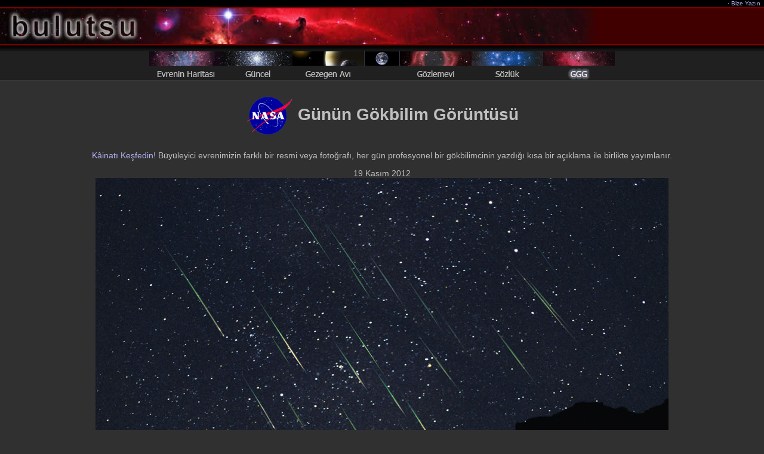

--- FILE ---
content_type: text/html; charset=Off
request_url: https://www.bulutsu.org/ggg/?gun=121119
body_size: 3210
content:
<html>

<head>
<title>Monument Valley (Anýt Vadisi) Üzerinde Aslan Göktaþlarý - GGG : 19 Kasým 2012 - Bulutsu</title>
<meta http-equiv="Content-Type" content="text/html; charset=iso-8859-9" >
<meta http-equiv="Content-Type" content="text/html; charset=windows-1254" >
<meta http-equiv="content-language" content="TR" />
<meta http-equiv="content-style-type" content="text/css" />
<meta name="keywords" content="Leonids, meteors, Monument Valley, APOD, NASA, Astronomy Picture of the Day, GGG, gökbilim, astronomi, gökyüzü, evren, uzay, görüntü, resim, fotoðraf, teleskop" />
<meta http-equiv="cache-control" content="no-cache" />
<meta http-equiv="pragma" content="no-cache" />
<meta name="robots" content="all" />
<meta name="description" content="Monument Valley (Anýt Vadisi) Üzerinde Aslan Göktaþlarý - GGG : 19 Kasým 2012 - Bulutsu" />
<meta name="content-owner" content="Jerry.T.Bonnell.1" />
<meta property="og:image" content="http://www.bulutsu.org/ggg/kr/K_121119.jpg"/><link rel="image_src" href="http://www.bulutsu.org/ggg/kr/K_121119.jpg" width="120" height="90"/>
<link rel="stylesheet" href="ekran.css" type="text/css" title="Tarz" />
<link rel="shortcut icon" href="favicon.ico" type="image/x-icon" />

</head>

<body bgcolor="#303030">

<table id="baslik" border="0" cellpadding="0" cellspacing="0" width="100%">
	<tr>
		<td class="kucuk2" nowrap bgcolor="#000000" height="12">&nbsp;</td>
		<td class="kucuk2" nowrap bgcolor="#000000" height="12" align="right">·<a href="/bizeyazin.php"> Bize Yazýn </a>&nbsp;</td>
	</tr>
	<tr>
		<td colspan="2" height="2" bgcolor="#800000"></td>
	</tr>
	<tr>
		<td colspan="2" bgcolor="#400000"><img src="/resim/bulutsu2.jpg" alt="Bulutsu" border="0" height="60" width="1000" /></td>
	</tr>
	<tr>
		<td colspan="2" height="2" bgcolor="#800000"></td>
	</tr>
	<tr>
		<td colspan="2" height="10" background="/resim/golge2.gif" bgcolor="#202020"></td>
	</tr>
</table> 

<table width="100%" border="0" cellpadding="0" cellspacing="0" bgcolor="#202020">
	<tr>
		<td nowrap>
			<div align="center"><a href="/evreninharitasi/"><img src="/resim/m10.gif" width="120" height="48" border="0" alt="Evrenin Haritasý" title="Evrenin Haritasý" /></a><a href="/guncel/"><img src="/resim/m06.gif" width="120" height="48" border="0" alt="Güncel Haberler" title="Güncel Haberler" /></a><a href="/gezegenavi/"><img src="/resim/m21.gif" width="120" height="48" border="0" alt="Gezegen Avý" title="Gezegen Avý" /></a><a href="/smn.php"><img src="/resim/smn.gif" width="60" height="48" border="0" alt="Soluk Mavi Nokta" title="Soluk Mavi Nokta" /></a><a href="/gozlemevi/"><img src="/resim/m07.gif" width="120" height="48" border="0" alt="Bulutsu Gözlemevi" title="Bulutsu Gözlemevi" /></a><a href="/sozluk/"><img src="/resim/m04.gif" width="120" height="48" border="0" alt="Gökbilim Terimleri Sözlüðü" title="Gökbilim Terimleri Sözlüðü" /></a><img src="/resim/m12s.gif" width="120" height="48" border="0" alt="Günün Gökbilim Görüntüsü" title="Günün Gökbilim Görüntüsü" /></div>			
		</td>
	</tr>
	<tr>
		<td height="1" bgcolor="#383838"></td>
	</tr>
</table>


<h1 align="center"><img src="apod.gif" alt="APOD - Astronomy Picture of the Day" width="80" height="79" align="absmiddle" /> Günün Gökbilim Görüntüsü </h1>
<p align="center">
<a href="gecmis.php">Kâinatý Keþfedin!</a>
Büyüleyici evrenimizin farklý bir resmi veya fotoðrafý, her gün profesyonel bir gökbilimcinin yazdýðý kýsa bir açýklama ile birlikte yayýmlanýr.
</p>

<p align="center">
			
	19 Kasým 2012 <br />	
	<a href="https://apod.nasa.gov/apod/image/1211/leonidsmonuments_sabatini_2330.jpg"><img src="https://apod.nasa.gov/apod/image/1211/leonidsmonuments_sabatini_960.jpg" alt="Bilgi için aþaðýya bakýnýz. Üzerine týkladýðýnýzda yüksek çözünürlüklü görüntüye ulaþabilirsiniz." /></a></p>

<table width="99%" align="center" border="0" cellpadding="4" cellspacing="4">
	<tr>
		<td align="center" valign="top">
			<b>Monument Valley (Anýt Vadisi) Üzerinde Aslan Göktaþlarý</b><br />
			<b>Görüntü Katkýsý ve <a href="http://www.bulutsu.org/ggg/ggghakkinda.php#telif">Telif Hakký</a> : </b><a href="mailto: writesms at cox.net">Sean M. Sabatini</a> 		</td>
	</tr>
	<tr>
		<td align="center" style="text-align:justify;">
			<b> Açýklama : </b>
			<a href="http://en.wikipedia.org/wiki/Monument_Valley">Monument Valley</a> üzerinde neler oluyor böyle? Gördüðünüz þey bir göktaþý yaðmuru. Geçtiðimiz hafta sonu <a href="http://en.wikipedia.org/wiki/Leonids">Aslan Göktaþý Yaðmuru</a> zirve noktasýna ulaþmýþtý. Yukarýdaki görüntü (ki aslýnda her biri yaklaþýk 30 saniye süren altý pozun birleþiminden oluþmuþtur) <a href="http://www.bulutsu.org/ggg/?gun=101212">Aslan Göktaþý Yaðmuru</a>'nun çok daha etkin olduðu bir yýl olan 2001'de çekilmiþ. O tarihte dünyamýz uzayda <a href="http://cometography.com/pcomets/055p.html">Tempel-Tuttle Kuyrukluyýldýzý</a>'nýn býraktýðý kum tanesi büyüklüðündeki kalýntýlarýn nispeten daha yoðun olduðu bir noktadan geçiyordu ve izlenebilen göktaþý sayýsý saniyede bire yaklaþmýþtý. Fotoðraftaki <a href="http://en.wikipedia.org/wiki/Meteoroid">göktaþlarý</a> birbirlerine paralel görünüyor; çünkü <a href="http://en.wikipedia.org/wiki/Radiant_%28meteor_shower%29">saçýlma noktasýndan</a> hep birlikte Dünya'ya düþüyorlar. Söz konusu bu göktaþý yaðmurunda saçýlma noktasý adýndan da anlaþýlabileceði gibi <a href="http://en.wikipedia.org/wiki/Leo_%28constellation%29">Aslan</a> Takýmyýldýzý'na denk geliyor. <a href="http://www.skyandtelescope.com/observing/home/Leonid-2012-Meteor-Shower-179662931.html">Bu yýlki Aslan Göktaþý Yaðmuru</a>'nun öngörülen zirve noktasý geride kalmýþ olsa da, yarýn sabah erken saatlerde bir baþka zirve yaþanabilir. Bu arada, fotoðrafta <a href=" http://asterisk.apod.com/discuss_apod.php?date=121119">kaç göktaþý sayabiliyorsunuz</a>?		</td>
	</tr>
	<tr>
		<td align="center" ><b>Anahtar Sözcükler : </b> <a href="http://www.bulutsu.org/ggg/sozcuk.php?sno=129">Göktaþý Yaðmuru</a>, <a href="http://www.bulutsu.org/ggg/sozcuk.php?sno=131">Saçýlma Noktasý</a></td>
	</tr>
		
	<tr>
		<td align="center">
			<b>Yarýnki Görüntü : </b>
			<a href="?gun=121120">Jüpiter'in Halesi</a>
		</td>
	</tr>
	<tr>
		<td align="center">
		|
		<a href="http://twitter.com/ggg_bulutsu" target="_blank"><img src="/resim/twitter.png" style="vertical-align:middle" alt="Twitter" title="Twitter" width="21" height="18" border="0" /></a>				
		|
		<a href="http://www.facebook.com/pages/G%C3%BCn%C3%BCn-G%C3%B6kbilim-G%C3%B6r%C3%BCnt%C3%BCs%C3%BC-GGG-Bulutsu/140623789336578" target="_blank"><img src="/resim/takip.gif" style="vertical-align:middle" alt="Facebook - Takip Et" title="Facebook - Takip Et" width="47" height="18" border="0" /></a>				
		<a href="http://www.facebook.com/pages/G%C3%BCn%C3%BCn-G%C3%B6kbilim-G%C3%B6r%C3%BCnt%C3%BCs%C3%BC-GGG-Bulutsu/140623789336578" target="_blank"><img src="/resim/fb.gif" style="vertical-align:middle" alt="Facebook - Takip Et" title="Facebook - Takip Et" width="18" height="18" border="0" /></a>
		<a href="http://www.facebook.com/share.php?u=http://www.bulutsu.org/ggg/?gun=121119" target="_blank"><img src="/resim/paylas.gif" style="vertical-align:middle" alt="Facebook - Paylaþ" title="Facebook - Paylaþ" width="47" height="18" border="0" /></a>		
		|
		<a href="http://www.bulutsu.org/ggg/rss.php" ><img src="/resim/rss_ggg.png" style="vertical-align:middle" alt="Rss" title="Rss" width="12" height="12" border="0" /></a>		
		|
		</td>
	</tr>			
	
</table>


 

<table width="100%" border="0" cellpadding="0" cellspacing="0">
	<tr>
		<td align="center">
			<hr noshade size="1"/>
			<a href="?gun=121118" title="Önceki"><b>&lt;&lt;</b></a>
			| <a href="http://www.bulutsu.org/ggg/gecmis.php">Arþiv</a> |
			<a href="http://www.bulutsu.org/ggg/sozcuk.php">Dizin</a> |
			<a href="http://www.bulutsu.org/ggg/arastirma.php">Araþtýrma</a> |
			<a href="http://www.bulutsu.org/ggg/takvim.php">Takvim</a> |
			<a href="http://www.bulutsu.org/ggg/">Bugünkü Görüntü</a> |
			<a href="?gun=121119"><img src="/resim/gununbaglantsi_ggg.png" style="vertical-align:middle" alt="Günün Baðlantýsý" title="Günün Baðlantýsý" width="12" height="12" border="0" /></a> |
			<a href="http://www.bulutsu.org/sozluk/">Sözlük</a> |
			<a href="http://www.bulutsu.org/evreninharitasi/links.php">Eðitim</a> |
			<a href="http://www.bulutsu.org/ggg/ggghakkinda.php">Hakkýnda</a> |
			<a href="http://www.bulutsu.org/ggg/tartisma.php">Tartýþma</a> |
			<a href="?gun=121120" title="Sonraki"><b>&gt;&gt;</b></a>
			<hr noshade size="1"/>
		</td>
	</tr>
			<tr>
		<td align="center">
		   <b>Çeviri ve Düzenleme</b><br />
			<a href="/bizeyazin.php"><img src="mtts.gif" alt="Murat TUNÇAY - Tahir ÞÝÞMAN" title="Murat TUNÇAY - Tahir ÞÝÞMAN" width="200" height="16" border="0" /></a><br />
 			<b>Hazýrlayanlar: </b> <a href="http://antwrp.gsfc.nasa.gov/htmltest/rjn.html">Robert Nemiroff</a> (<a href="http://www.phy.mtu.edu/">MTU</a>) ve
			<a href="http://antwrp.gsfc.nasa.gov/htmltest/jbonnell/www/bonnell.html">Jerry Bonnell</a> (<a href="http://www.astro.umd.edu/">UMCP</a>)<br />
			<b>NASA Yetkilisi: </b> Phillip Newman <a href="http://www.bulutsu.org/ggg/ggghakkinda.php#telif">Özel haklar uygulanýr</a>.<br />
			<a href="http://www.nasa.gov/about/highlights/HP_Privacy.html">Gizlilik Ýlkeleri ve Önemli Uyarýlar</a><br /> 
			<a href="http://www.nasa.gov/">NASA</a> / Goddard Uzay Uçuþlarý Merkezi (<a href="http://www.nasa.gov/centers/goddard/">GSFC</a>)<br />
			Gök Fiziði Bölümü (<a href="http://astrophysics.gsfc.nasa.gov/">ASD</a>) ve <br />
			<a href="http://www.mtu.edu/">Michigan Teknoloji Üniversitesi</a>'nin bir hizmetidir.<br />
		</td>
	</tr>

	</table>

<table width="100%" border="0" cellpadding="0" cellspacing="0">
	<tr>
		<td height="1" bgcolor="#383838"></td>
	</tr>
	<tr>
		<td align="center">
			<span class="kucuk">
			[ MT ]			</span>
		</td>
	</tr>
</table>

<script src="http://www.google-analytics.com/urchin.js" type="text/javascript"></script>
<script type="text/javascript">_uacct = "UA-559961-2";urchinTracker();</script>

</body>

</html> 
